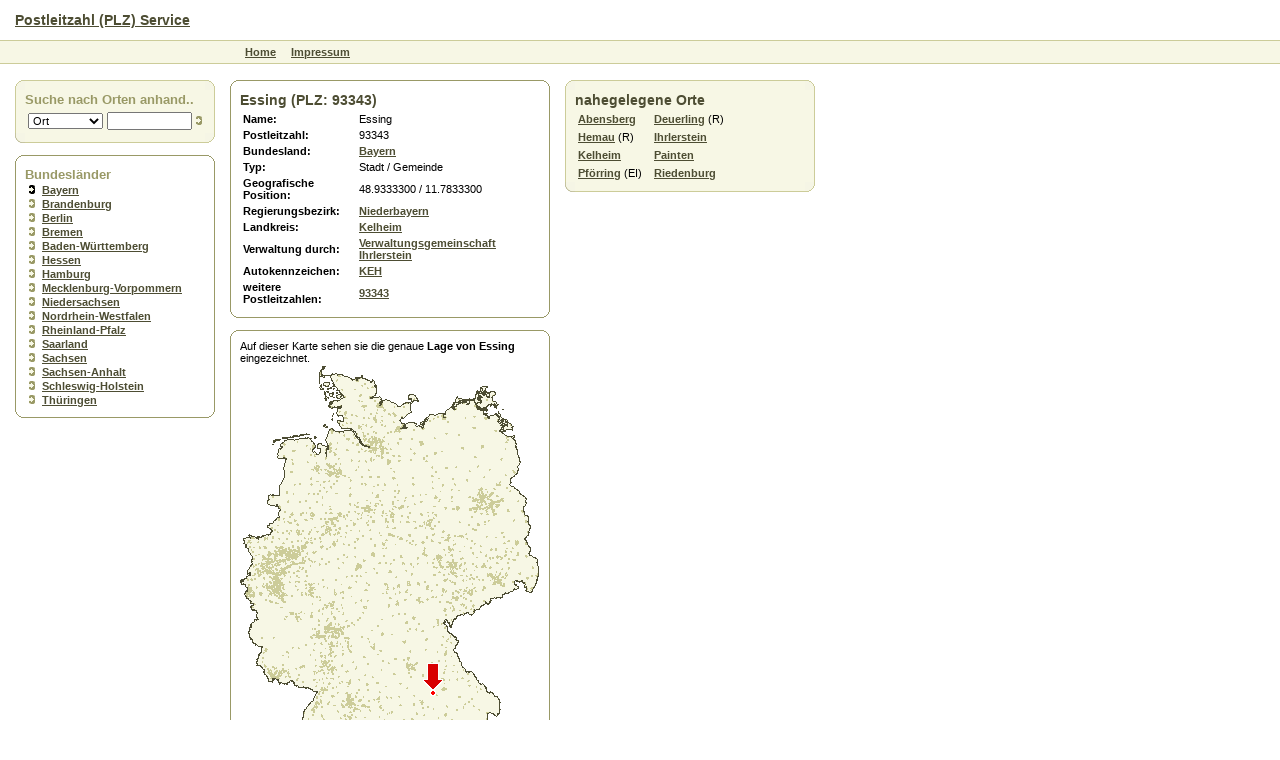

--- FILE ---
content_type: text/html; charset=UTF-8
request_url: http://www.plz-postleitzahl.de/land.bayern/essing/index.html
body_size: 1947
content:
<!DOCTYPE html PUBLIC "-//W3C//DTD HTML 4.01 Transitional//EN">
<html xmlns:gui="http://xmlns.webmaking.ms/gui/" xmlns:site="http://xmlns.webmaking.ms/site/"><head><meta http-equiv="Content-Type" content="text/html; charset=UTF-8"><title>★ Postleitzahl (PLZ) - Essing - Postleitzahl (PLZ)</title><link rel="stylesheet" href="/css/style.css" type="text/css"></head><body><table width="100%" cellspacing="0" cellpadding="0" border="0" height="100%"><tr height="40"><td style="padding-left: 15px;" valign="center"><h1><a href="/">Postleitzahl (PLZ) Service</a></h1></td></tr><tr height="25"><td height="25"><table width="100%" cellpadding="0" cellspacing="0"><tr><td bgcolor="#CCCC99"><img src="/images/spacer.gif"></td></tr><tr><td bgcolor="#F7F7E5" style="padding-left: 240px;"><table border="0" cellpadding="0" cellspacing="5"><tr><td class="menu1"><a href="/">Home</a></td><td class="menu1"><a href="http://www.vioma.de/impressum/" target="_blank">Impressum</a></td></tr></table></td></tr><tr><td bgcolor="#CCCC99"><img src="/images/spacer.gif"></td></tr></table></td></tr><tr><td style="padding-top: 15px" valign="top"><table border="0" cellpadding="0" cellspacing="0"><tr><td valign="top" style="padding-left: 15px; padding-right: 15px;" width="200"><table cellpadding="0" cellspacing="0" width="200"><tr><td width="10"><img src="/images/b1-lo.gif"></td><td background="/images/b1-o.gif"><img src="/images/spacer.gif"></td><td width="10"><img src="/images/b1-ro.gif"></td></tr><tr><td width="10" background="/images/b1-l.gif"><img src="/images/spacer.gif"></td><td bgcolor="#F7F7E5"><h2 xmlns:lng="http://xmlns.webmaking.ms/lng/">Suche nach Orten anhand..</h2><table xmlns:lng="http://xmlns.webmaking.ms/lng/"><tr><form method="get" action="/site.plz/search.html?search"><td><select style="width: 75px" name="c"><option value="plz">PLZ</option><option value="ort" selected>Ort</option><option value="kfz">Kennzeichen</option><option value="kreis">Landkreis</option><option value="bezirk">Bezirk</option></select></td><td><input type="text" name="q" value="" style="width: 85px"></td><td><input type="image" src="/images/arrow.gif"></td></form></tr></table></td><td width="10" background="/images/b1-r.gif"><img src="/images/spacer.gif"></td></tr><tr><td width="10"><img src="/images/b1-lu.gif"></td><td background="/images/b1-u.gif"><img src="/images/spacer.gif"></td><td width="10"><img src="/images/b1-ru.gif"></td></tr></table><br>
<table cellpadding="0" cellspacing="0" width="200"><tr><td width="10"><img src="/images/b2-lo.gif"></td><td background="/images/b2-o.gif"><img src="/images/spacer.gif"></td><td width="10"><img src="/images/b2-ro.gif"></td></tr><tr><td width="10" background="/images/b2-l.gif"><img src="/images/spacer.gif"></td><td><h2 xmlns:lng="http://xmlns.webmaking.ms/lng/">Bundesländer</h2><ul xmlns:lng="http://xmlns.webmaking.ms/lng/"><li class="active"><a href="/land.bayern/index.html">Bayern</a></li><li><a href="/land.brandenburg/index.html">Brandenburg</a></li><li><a href="/land.berlin/index.html">Berlin</a></li><li><a href="/land.bremen/index.html">Bremen</a></li><li><a href="/land.baden-w%C3%BCrttemberg/index.html">Baden-Württemberg</a></li><li><a href="/land.hessen/index.html">Hessen</a></li><li><a href="/land.hamburg/index.html">Hamburg</a></li><li><a href="/land.mecklenburg-vorpommern/index.html">Mecklenburg-Vorpommern</a></li><li><a href="/land.niedersachsen/index.html">Niedersachsen</a></li><li><a href="/land.nordrhein-westfalen/index.html">Nordrhein-Westfalen</a></li><li><a href="/land.rheinland-pfalz/index.html">Rheinland-Pfalz</a></li><li><a href="/land.saarland/index.html">Saarland</a></li><li><a href="/land.sachsen/index.html">Sachsen</a></li><li><a href="/land.sachsen-anhalt/index.html">Sachsen-Anhalt</a></li><li><a href="/land.schleswig-holstein/index.html">Schleswig-Holstein</a></li><li><a href="/land.th%C3%BCringen/index.html">Thüringen</a></li></ul></td><td width="10" background="/images/b2-r.gif"><img src="/images/spacer.gif"></td></tr><tr><td width="10"><img src="/images/b2-lu.gif"></td><td background="/images/b2-u.gif"><img src="/images/spacer.gif"></td><td width="10"><img src="/images/b2-ru.gif"></td></tr></table><br>
</td><td valign="top"><table cellpadding="0" cellspacing="0" width="320"><tr><td width="10"><img src="/images/b2-lo.gif"></td><td background="/images/b2-o.gif"><img src="/images/spacer.gif"></td><td width="10"><img src="/images/b2-ro.gif"></td></tr><tr><td width="10" background="/images/b2-l.gif"><img src="/images/spacer.gif"></td><td><h1 xmlns:lng="http://xmlns.webmaking.ms/lng/">Essing (PLZ: 93343)</h1><table xmlns:lng="http://xmlns.webmaking.ms/lng/"><tr><td><b>Name:</b></td><td>Essing</td></tr><tr><td><b>Postleitzahl:</b></td><td>93343</td></tr><tr><td><b>Bundesland:</b></td><td><a href="/land.bayern/index.html">Bayern</a></td></tr><tr><td><b>Typ:</b></td><td>Stadt / Gemeinde</td></tr><tr><td><b>Geografische Position:</b></td><td>48.9333300 / 11.7833300</td></tr><tr><td><b>Regierungsbezirk:</b></td><td><a href="/land.bayern/bezirk-Niederbayern.html">Niederbayern</a></td></tr><tr><td><b>Landkreis:</b></td><td><a href="/kreis.bayern/kelheim/index.html">Kelheim</a></td></tr><tr><td><b>Verwaltung durch:</b></td><td><a href="/land.bayern/verwaltung-Verwaltungsgemeinschaft%20Ihrlerstein.html">Verwaltungsgemeinschaft Ihrlerstein</a></td></tr><tr><td><b>Autokennzeichen:</b></td><td><a href="/land.bayern/kfz-KEH.html">KEH</a></td></tr><tr><td valign="top"><b>weitere Postleitzahlen:</b></td><td><a href="/land.bayern/plz-93343.html">93343</a></td></tr></table></td><td width="10" background="/images/b2-r.gif"><img src="/images/spacer.gif"></td></tr><tr><td width="10"><img src="/images/b2-lu.gif"></td><td background="/images/b2-u.gif"><img src="/images/spacer.gif"></td><td width="10"><img src="/images/b2-ru.gif"></td></tr></table><br>
<table cellpadding="0" cellspacing="0" width="320"><tr><td width="10"><img src="/images/b2-lo.gif"></td><td background="/images/b2-o.gif"><img src="/images/spacer.gif"></td><td width="10"><img src="/images/b2-ro.gif"></td></tr><tr><td width="10" background="/images/b2-l.gif"><img src="/images/spacer.gif"></td><td>
		Auf dieser Karte sehen sie die genaue <b xmlns:lng="http://xmlns.webmaking.ms/lng/">Lage von Essing</b> eingezeichnet.
		<br xmlns:lng="http://xmlns.webmaking.ms/lng/"><a xmlns:lng="http://xmlns.webmaking.ms/lng/" href="/site.plz/search-coordinate-300x420.html"><img src="karte-Essing.gif" ismap border="0" alt="Karte von Essing"></a><br xmlns:lng="http://xmlns.webmaking.ms/lng/">
		Durch einen Klick auf die Karte bekommen sie alle Orte rund um den Klickpunkt anzezeigt.
	</td><td width="10" background="/images/b2-r.gif"><img src="/images/spacer.gif"></td></tr><tr><td width="10"><img src="/images/b2-lu.gif"></td><td background="/images/b2-u.gif"><img src="/images/spacer.gif"></td><td width="10"><img src="/images/b2-ru.gif"></td></tr></table><br>
</td><td valign="top" style="padding-left: 15px;"><table cellpadding="0" cellspacing="0" width="250"><tr><td width="10"><img src="/images/b1-lo.gif"></td><td background="/images/b1-o.gif"><img src="/images/spacer.gif"></td><td width="10"><img src="/images/b1-ro.gif"></td></tr><tr><td width="10" background="/images/b1-l.gif"><img src="/images/spacer.gif"></td><td bgcolor="#F7F7E5"><h1 xmlns:lng="http://xmlns.webmaking.ms/lng/">nahegelegene Orte</h1><table xmlns:lng="http://xmlns.webmaking.ms/lng/" border="0" cellspacing="0" cellpadding="3"><tr><td valign="top"><a href="/land.bayern/abensberg/index.html">Abensberg</a></td><td valign="top"><a href="/index.html"></a></td><td valign="top"><a href="/land.bayern/deuerling/index.html">Deuerling</a> (R)</td></tr><tr><td valign="top"><a href="/land.bayern/hemau/index.html">Hemau</a> (R)</td><td valign="top"><a href="/index.html"></a></td><td valign="top"><a href="/land.bayern/ihrlerstein/index.html">Ihrlerstein</a></td></tr><tr><td valign="top"><a href="/land.bayern/kelheim/index.html">Kelheim</a></td><td valign="top"><a href="/index.html"></a></td><td valign="top"><a href="/land.bayern/painten/index.html">Painten</a></td></tr><tr><td valign="top"><a href="/land.bayern/pf%C3%B6rring/index.html">Pförring</a> (EI)</td><td valign="top"><a href="/index.html"></a></td><td valign="top"><a href="/land.bayern/riedenburg/index.html">Riedenburg</a></td></tr></table></td><td width="10" background="/images/b1-r.gif"><img src="/images/spacer.gif"></td></tr><tr><td width="10"><img src="/images/b1-lu.gif"></td><td background="/images/b1-u.gif"><img src="/images/spacer.gif"></td><td width="10"><img src="/images/b1-ru.gif"></td></tr></table><br>
</td><td valign="top" style="padding-left: 15px"></td></tr></table></td></tr><tr height="25"><td height="25"><table width="100%" cellpadding="0" cellspacing="0"><tr><td bgcolor="#CCCC99"><img src="/images/spacer.gif"></td></tr><tr><td bgcolor="#F7F7E5" style="padding-left: 240px;" height="23">
										Ein Service der <a href="/site.plz/imprint.html">vioma GmbH</a>.
									</td></tr><tr><td bgcolor="#CCCC99"><img src="/images/spacer.gif"></td></tr></table></td></tr><tr height="10"><td height="10"> </td></tr></table></body></html>


--- FILE ---
content_type: text/html; charset=UTF-8
request_url: http://www.plz-postleitzahl.de/land.bayern/essing/karte-Essing.gif
body_size: 7766
content:
GIF89a,��  ���������MM3�̙�  �     !�   ,    ,� �(���0�I��8�ͻ�`(�di�h��,6�C+�tm���|��pH,Y£r�lJtΨt:�R��lj@�i��p��TX�贓{f� �����o�>���t�w��orp||�}I�^����m�����z����������oo����� ���/��g���S�n����q]\�I���J�n�Ŷ���/���L�z���׀��G��^����ַ��E1����ħ���2:0�����(ߵ}�����@�����̜7�$�\��1��j1�K��DUB���Hb�����P �o-��'�Yr3q ��R\OW��z�^ŕE���SsS�T9�	5*<y�>=\z5J��z��K,��@�f`H���v;�m���g����U���H�:�v<�[�b�]�l0M��)�Q̉s�L;�`l�㘖9��P*���}z	b i��Oޥ�:uczOzm������n���%�i�S?.=���\���i��7�.��l��;�)��4�=�<�q߸���������
��Ş1�#~f�TD��U4�w $�YǠ�j=x�#0�I)�tA�?򽵝���fKdn����Y2�B#y��84�3|��BM�U#��}E�h�2/:��E��T�)���Mւ�zQF�l@�c�W�2�~"�䥂I�3�E���l���5~�`����dD�E@�t�y�z�-����V�Xn����wh�
�'26E�5�W����M���Qr��4�dڝ�P"+�f|�*5��IH9.�*�?�կ���SNY��v`Uk��*_kF��� G���vꎈܝ��.#�F�B����G-�Զ[�~x��A��W/���BG�e��g���
+�8���x}�q���Ö�y������b]?ek�Ƈl3鑺�\�@*�:0��*���6ǖ�RO�^�dl���.�����n��q�)l���ڥ�E��#���x,�6��#]L�]��'��e�r�T�.�rWg5eI�2e�:���F{��:�^��f`�֢Z��a>b�V�,y���X���)�%��hf��3[�ZA-Oe|.;-�ӧS��'�{'�;)�:��`�{s�E�w�o~��{X�{�*���-f��^	���.a�î=g���Kꯈ�'���|y�����h��;,��%C�ޱ�}	��[^���K�
��L���F9�{4�U¶��	Jmܫ��H;Yd�BWB�F���(a���g4�%�W��(��g�c���G�
"�7W�^p���'x�XH����=�E��o4̛���D�l0n1�Kf'$���Z	�`f�,o<'�_ ���Ѕ������>VkK�ٓd��
�.WR[��HF��я�y�9�����d�� $���1o���d�ǌ oPgQ�'�I� (�S���JQ
����ź�����)�`��6
��,�-Cd�r]���CB�9]����5L��2`T����,eZ*D���9�y�u��/�G��9�=z'��&-�i�5D�KK�b=J����������	'��0N���!uR�A�� �{�A��X�Q��h���<��"0�L�Y�|���M��ɀ�S�����(�m�0�4��aܕ�m�'�̦���R��TrII�,m�84�-mj��ʫ���b��i�>�U��4���28�4���d+�Z�a���g�>��Q?fאv�t݅_�ڽ%�U�D<,"�b>�r��m�`�gR*8H��$$�h�?��ճr�*t��ɞJ��A�C��ɾ� @�O$;K�vL1b�jh�a��z-��^#w���v���;`R��M��W�=n�
î׵ύToI3Xf��ؽO3k���o��5(IGڗ�QxN(x+�Z�.��m�p�k[������-~g���UkjL�H�{�x�ׂ��Z|=y�1X��]oE�Z���zu����W{m�A�*�7JL���"�	�H�%Ԟ1�1@m��zx}	ֱ�}�R[U�/]Lb�h��\�&F��*��3t'�!�_��3�z嗡P������ς֍[�A��*;ښ���Ü�\�Y`e��v�[�b��1�l����=���|njz��c�jv���,^ ��NC���\�K�kN�����\��~�Ȝ��X;��0�:ӛ�&�}V#���E4*g��&���k6�����Y�96�Y�\J�	����>MMg������^QVm��������m[r������8�m1:��^��D�2Z�u]\�x�y/{߫��-�Ú.����2�Md�'3Ċ�~�'���Z��kY�pM{Ӹ�v�5�e����/���\�Q��m������؝���I��k��h�ٝ7.��L��Y{d�ζ�;��G����(��ٹG�\v�su�q,N����C�,;��iC{���v�b=T��6�[�9vG��u���O^�����>'w�׮?�^p�IS����ݰn��rZ^e�<,ô�]q^](�3�47Y�=/����m���)��|��k��Zħ���}�.��i
c���D(�g'�zO���.��[�#���~����t7��_ZǫT��]}�%I����4[9��S����ݷ��a.���≅yb�j��{ǁ\8{W�[��Z��Q��s�FX �x��Y 2�W3�v<U{T�7m�S�z�VGV7(�@�%�D�7AH�x%E�7vW�o@�!_5E��\$�m/�Gε =x�8xGAVy��l+h@T3j��d���8�H�w�a�U\=P=x�7�y��w��h�7bQ�dB1L��xL��|b8�������*w8���֢���Y��8�e�����r���gjKȈU�r*���Fp7k�uU�����V�E����l��\ֈ2�w�EwN�(�~���I:����@��h�H��ȉ�HY�ce����{W%�{w�}��|%րZ�2[�FU�oo��<�gH?ƶ0��w$F�S�2�8C��%:�_ɘ��7V��wp�KRcp��(�c�v H|�Q�a,����u�Hfw��.Y�S��N��9�Vs�cuix�HU9	)@��@V�i\��2���Doƀ:��0�h7Ik䕅��GrH��`�gz��_X����>6�2#�c+��.�45�琽(�C�~/e;9�E�!�	`>��
I�'I�s��ehVQ���O�h���S69�~7f�'C
�]�X0r33?��{�y��[y�E��'�"�)�=yi���*x�oז��zE�N�I��r�~��[�X`ty2��3�hf���m�6��#�]�Yvh<)r��^�yw:)v�虈HL�x���.�I�O(n.�D�H��5Jg{���FyjY����:�EWcր��y����CqWwe�Ş�bs8���W҉lT�n]5Z�莾�|���si�\)Y�g�uI:�Q�Tu٘%CsSɔtx��� o�u�����o-��uX.��g{d�j����)(W�g~?)�uH��Ƣ�i�y29�R$Gu���ܸ�Oi���{F��%��;�z0ؑ�6z�)�07S����y`WaA�pJx�FU�I��賣7v�ۗRZ��Kv��Y�E�b}F�Lg�0���,zx3����w@D�<��JJ��Y��9��)�{ ُ�	��w3��97Y�m$��o�J�&�b�wT�ʟ{Z�����J��Bu���@�k�9�8��Պ�*�Z
�����y��u�J\
֠x�l
e��w�ت�wO����y�~Y���5z)��j9U��
��d��횂|o�8XBw��{����՜��]?����ti$���I�ɏݙ��6e#��t�'����T��z�{�k����Y{e�q��j`�ئ�fuZfH��{��GdThB�e"� ���r
�<W���z:v	��|y��ũ:�W���tI0�~����(�X+7К����J�U�\{����ʰ7V'�Ff:lO$�Bd|��EM�A���Ǳ�Ҷ!8��:��J�u��z�lj<���י�Uy��e[��(��vR��Vb�硉����M�i?.P�baW�)�Q�ZVIWg��� 
UbB`�}�z���=��߇����#h�&4U���Z���q��Z�Y�	��f#�;6dj����C�=�5p�){�	�{$��|UR�Y�ɠ��T��\� fr�jU�T�ۋ��h��H�K����A���۰�d=�S�
��{�aU�Z���M�{[��E���ǣL�`��቉�i�c2���bO���»���y���Nwq�y����[�:�G;���,)�m|s��`Ȍ��.�Sˑ�J���E����_?�ċ��𙪨^~(,���V�#�eL6K��ny�6����k�B�.<c�C<sG�E�I�ڔ�
��ڥ/̖����boxܸ�K����T�Ge�˓+��<fw��koX���ǁ�+�����y�#�[Yc�P��Z�Qx�]����w锰N����W:rY|	5��Zl�#j��Y�b|��,�'�Yb��dH�؁<�ޕ��
�����o%��;*̀#�s��Zn��.h���_k*�����VI"�0���ryǭ,�Kвh��k^6��LV�k"������$�ڜyo��8��RX���,�� ��h*x���J��+θV�,��8�ХB�Q��eh�Б��N�dQ����+��t����ú$M�
��"�_��v%6�����\�p:=�_[8R�nL�=J��;��g�Z#9���~���虅�6�?v���6����;�p�s��a_i��'6�T����P}�%K����Q���:����d}[��O�.�v�8�L�*��J���@�A�$��˾[�řxÏ�����U ׋J��M�U�nl��[�En]�9�ۤ���ȯ�����ڊK�iJH&�a�������Y��n�;����9�jU���J{������)�HC|�!�&h"4mY���0v��9)g^{�9���述��2Ch�K����M+p����߆��k����.?�dvwP�
�Z>ŝl�.l)���i ��׉����2>���� E�r��ݞ
-��<�y�������k���\[��=>��4ܟ�:�D���!�����/~�DS�"���
Gnޙm�5	�!q`���vE�)9`m��>���9���("�
����ߖ�=8���U���������5O��w̬d��eƒ�N���mdQ��ip�Aή����Q��)+�X�L�*J��k�<���s5�n�~|�-nMWBw.�˻���e���(�&��X�w��0Ю�΍���h�Ƙ��b�승�D���)��l¨�LG�V�լ4�v9�&���|�ne�m�E�u��O��Vֲ�{��
�ߑ��u,�WH��n�N��,�r.͛���(���+�0������4�����o}hU�"X�ԅ��>����ƲY�j�(�Hl�$�u-�5�k�?G��}�P���]��M��	߭�Y��Q�gW��	�!;�9��v�D9�������3A>����z�M{����&��8��|�Խ�t���B��g����d�I�7�Z����,�������\��_+zt���<h)�Nٕ��o��)���tϫS��K����n<��\��p-�� �_���ȟ�ʿ��O������/�_��_�/��d
���{�58��?��ˏ���� g����o����֯h�o��Oͮ�����<������]h �+�бI�8�ͻ��@U����
�oj��L�����
��p(�Y@Ȥr8E��
f��t0jKj�z�.�oH.G:ʅ�n����M�]�v�=�}�Yxu�<18@eBgt*ko���q~>�5���ZY�_��]V�c�A�uN���JPQ�s�T�8){���9wb&���������ay'-��z{��ϔ�a�%����*$��⭯�ʽ�h�=}3��՜��e� ���o��2�ؔ���_�~�G�ۖe�H�GqI2O �Mϲ����h�ԩE�������K�2���5�A����d�DP����Q�z�ꁦD�fN��	�)&@%$Z��ј�ܴs�ղWd=���W������ٺ>ɪ5i�������2��Ye�����P��Bb6��^��9G�3b��]�V�WO��US�-���v��oN�r�6}������As�١�}\6�ȼ)J�������0R�܈�����;�1�ןGnX/D���mΕ��w��+,o~����m�ӄ�v��&�}�)� ���1@�Tb�)f G�0ȍ~;����^I�Sw��]Vl�Ԉ$N&�s��\nf=X����$����UE	q���΃�(�T%)����'�v:*�c�9wU�7�0Y)�T\��$`���sdƉAu�7P�Y��&��('oE��eT�6 �xəJk��g`���ޓ[�g5�"�hw�M�h�"t���PZh�r�nz*��8�)\����?d���#���t��b�α��~�*a�K���:7��^��3k���6W%o�U ��⥫��@A,
j�-|�^s��J�,}��Q����Y����W)fg~��㍕o��kQL��ԉX�ysn�JN��U'ӿ��r�e����q&�*:�5r�!�l2Y:��R|�ld�x�������T���E4�~Sܴ	Ͼ@��n��z�\W��(��J�Q��&N\��;2}�|'f�Vج����/�Շ�$r��t҅M���n����pL����B�s�J��p[�4��ҁ�֐�Jy���%j?}�֜VF��Gz������~�Wz����%���lGr��8?)>~�З�����Ϲ���W��L�/�|�����s,l?�l��ON���Gۭ5�jq��|����'�5ՙY�s]������-i8��^�L0�ㅏ~�BP| ׸�\*�cA>�G�9�����B�>�o�,�	�61KL�j��E�VJ��`�t�Z�^��[�X�@��0nT�asH?%���*༊h=�a�42���X#���w�� ("������+Z� =4c�$w�d�CtM���0Z�|t���?$E����"3��f&�S���6(�����Z��,"��$�`���ȓ|%�ȡ�),N�d%ݰ:��/%�a�� YΒ�[���%����H�/�絞Q��n�d)��̠��H�z
#iXLi���ʸ�3๯�� ԪYUbs���$����_�3�s�m�&:�d��[Ѵ�B3�1($ji��P�F ��Y�}Br�T(L\�ЋvO��(��yQ��O��")DM�E�z�Y/��F����b3M�Mw�@���<����ҽa+���\Q+7ʈ�N�H�R�*�*���D]G�S�&d=&����%�Ų�:����	2�rq����O��I~۳ ��Е�һkA�y��B�pQ_7�W�"�S��k	cZ!��N�(\,2�ڨ UH�H�C�Z(�M����j�N��KJ�5eT{��l����l�Ļ2Z��y����� ��v��r*p�����Z;Bn[����7��ks�R�֓H�<�t��� ���=�>K�䲎���+9z{�݁��*�&Ū������.;^��6:��ch�jD�ֻ܅��[`~@���q˃u�ߗT��ZL^y��[H�Ĉ�.%����(~fG�H�^+�|bZ�;
�8�[�Qv/��"s Ȯp0��\�,��L�nj��*{X�V��i���.�o�^s��'�2/�fN��!�  ;